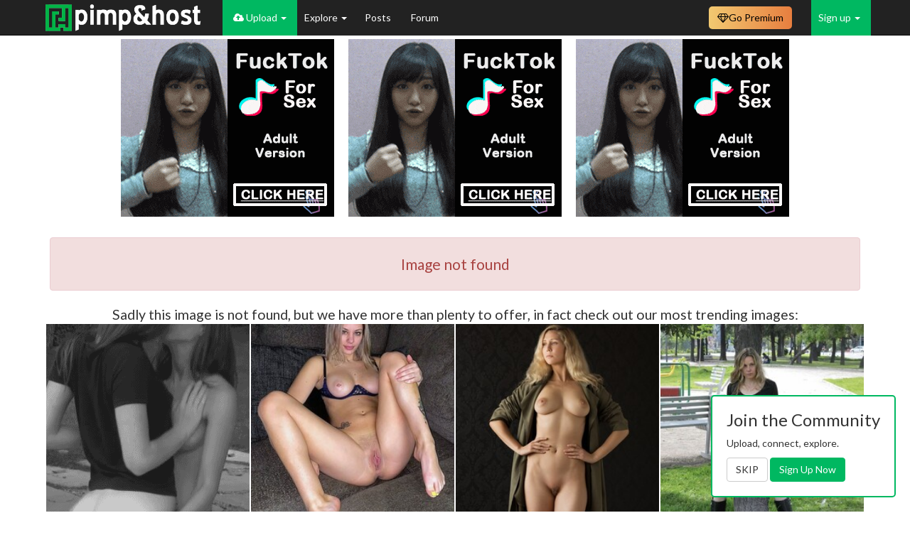

--- FILE ---
content_type: text/html; charset=UTF-8
request_url: https://pimpandhost.com/image/122188127
body_size: 10613
content:
<!DOCTYPE html>
<html lang="en">
<head>
	<meta charset="UTF-8">
	<meta name="rating" content="RTA-5042-1996-1400-1577-RTA" />
	<title>Image not found</title>
  <script type="application/ld+json">[{"@context":"https://schema.org","@type":"ImageObject","contentUrl":"//ist8-5.filesor.com/pimpandhost.com/2/9/7/9/297930/m/c/e/9/mce9Z/1407454508.gif","creditText":"Onemore500","datePublished":"2026-01-29 16:43:22","author":{"@type":"Person","name":"Onemore500","url":"https://pimpandhost.com/album/user/297930"},"isAccessibleForFree":"True","hasPart":{"@type":"WebPageElement","isAccessibleForFree":"True","cssSelector":".collapsing-content"}},{"@context":"https://schema.org","@type":"ImageObject","contentUrl":"//ist8-5.filesor.com/pimpandhost.com/3/6/4/4/364442/m/c/f/q/mcfqC/bdsmlr-1048651-pNqPkjeu4o_m.jpg","creditText":"TheyrSluts","datePublished":"2026-01-29 17:35:05","author":{"@type":"Person","name":"TheyrSluts","url":"https://pimpandhost.com/album/user/364442"},"isAccessibleForFree":"True","hasPart":{"@type":"WebPageElement","isAccessibleForFree":"True","cssSelector":".collapsing-content"}},{"@context":"https://schema.org","@type":"ImageObject","contentUrl":"//ist8-5.filesor.com/pimpandhost.com/2/6/5/1/265194/m/c/h/t/mchtX/open1_m.jpg","creditText":"Woodmaker","datePublished":"2026-01-29 19:27:09","author":{"@type":"Person","name":"Woodmaker","url":"https://pimpandhost.com/album/user/265194"},"isAccessibleForFree":"True","hasPart":{"@type":"WebPageElement","isAccessibleForFree":"True","cssSelector":".collapsing-content"}},{"@context":"https://schema.org","@type":"ImageObject","contentUrl":"//ist8-5.filesor.com/pimpandhost.com/2/7/8/5/278525/m/c/l/u/mcluH/Miri-Tunesien3_m.jpg","creditText":"lobbee","datePublished":"2026-01-29 23:08:51","author":{"@type":"Person","name":"lobbee","url":"https://pimpandhost.com/album/user/278525"},"isAccessibleForFree":"True","hasPart":{"@type":"WebPageElement","isAccessibleForFree":"True","cssSelector":".collapsing-content"}},{"@context":"https://schema.org","@type":"ImageObject","contentUrl":"//ist8-5.filesor.com/pimpandhost.com/2/3/3/5/233521/m/c/f/7/mcf7X/zFsU2bfXBuxyfKg_m.jpg","creditText":"haylin.sierrah","datePublished":"2026-01-29 17:23:15","author":{"@type":"Person","name":"haylin.sierrah","url":"https://pimpandhost.com/album/user/233521"},"isAccessibleForFree":"True","hasPart":{"@type":"WebPageElement","isAccessibleForFree":"True","cssSelector":".collapsing-content"}},{"@context":"https://schema.org","@type":"ImageObject","contentUrl":"//ist8-5.filesor.com/pimpandhost.com/4/6/6/2/46621/m/c/j/F/mcjFs/IMG_1273_m.jpg","creditText":"abejarano12","datePublished":"2026-01-29 21:41:35","author":{"@type":"Person","name":"abejarano12","url":"https://pimpandhost.com/album/user/46621"},"isAccessibleForFree":"True","hasPart":{"@type":"WebPageElement","isAccessibleForFree":"True","cssSelector":".collapsing-content"}},{"@context":"https://schema.org","@type":"ImageObject","contentUrl":"//ist8-5.filesor.com/pimpandhost.com/3/1/9/2/31928/m/c/v/y/mcvy1/159rgbydvueg1.gif","creditText":"defbug","datePublished":"2026-01-30 09:06:56","author":{"@type":"Person","name":"defbug","url":"https://pimpandhost.com/album/user/31928"},"isAccessibleForFree":"True","hasPart":{"@type":"WebPageElement","isAccessibleForFree":"True","cssSelector":".collapsing-content"}},{"@context":"https://schema.org","@type":"ImageObject","contentUrl":"//ist8-5.filesor.com/pimpandhost.com/3/0/8/8/308897/m/c/i/Y/mciYL/1000087190_m.jpg","creditText":"Chuckf","datePublished":"2026-01-29 20:35:51","author":{"@type":"Person","name":"Chuckf","url":"https://pimpandhost.com/album/user/308897"},"isAccessibleForFree":"True","hasPart":{"@type":"WebPageElement","isAccessibleForFree":"True","cssSelector":".collapsing-content"}}]</script>
	<meta name="csrf-param" content="_csrf">
<meta name="csrf-token" content="Q4cj7mzx7542DK2EHD2G-RnsKrch0GPMtn23ujxi2Mkg7G6aI4Sc1Q9B98lvdeyefd57_EaRFvuGSub7Wlu-nA==">
	<script>
		window.appVersion = {"gitHash":"f4722404","buildDate":"2025-11-15 11:53:44"};
	</script>
	<meta name="robots" content="noindex">
<link href="https://pimpandhost.com/image/122188127" rel="canonical">
<link href="/assets/css/all-387bb2c0e6e4456f31da63f2fa4cdcaa.css?v=1763207623" rel="stylesheet">
<style>
        .hrdivider {
          position: relative;
          margin-bottom: 20px;
          width: 100%;
          text-align: center;
        }
    
        .hrdivider span {
          position: absolute;
          top: -11px;
          background: #fff;
          padding: 0 20px;
          margin-left: -26px;
          color: #777777;
        }
    </style>
<script>var structuredData = [{"@context":"https:\/\/schema.org","@type":"ImageObject","contentUrl":"\/\/ist8-5.filesor.com\/pimpandhost.com\/2\/9\/7\/9\/297930\/m\/c\/e\/9\/mce9Z\/1407454508.gif","creditText":"Onemore500","datePublished":"2026-01-29 16:43:22","author":{"@type":"Person","name":"Onemore500","url":"https:\/\/pimpandhost.com\/album\/user\/297930"},"isAccessibleForFree":"True","hasPart":{"@type":"WebPageElement","isAccessibleForFree":"True","cssSelector":".collapsing-content"}},{"@context":"https:\/\/schema.org","@type":"ImageObject","contentUrl":"\/\/ist8-5.filesor.com\/pimpandhost.com\/3\/6\/4\/4\/364442\/m\/c\/f\/q\/mcfqC\/bdsmlr-1048651-pNqPkjeu4o_m.jpg","creditText":"TheyrSluts","datePublished":"2026-01-29 17:35:05","author":{"@type":"Person","name":"TheyrSluts","url":"https:\/\/pimpandhost.com\/album\/user\/364442"},"isAccessibleForFree":"True","hasPart":{"@type":"WebPageElement","isAccessibleForFree":"True","cssSelector":".collapsing-content"}},{"@context":"https:\/\/schema.org","@type":"ImageObject","contentUrl":"\/\/ist8-5.filesor.com\/pimpandhost.com\/2\/6\/5\/1\/265194\/m\/c\/h\/t\/mchtX\/open1_m.jpg","creditText":"Woodmaker","datePublished":"2026-01-29 19:27:09","author":{"@type":"Person","name":"Woodmaker","url":"https:\/\/pimpandhost.com\/album\/user\/265194"},"isAccessibleForFree":"True","hasPart":{"@type":"WebPageElement","isAccessibleForFree":"True","cssSelector":".collapsing-content"}},{"@context":"https:\/\/schema.org","@type":"ImageObject","contentUrl":"\/\/ist8-5.filesor.com\/pimpandhost.com\/2\/7\/8\/5\/278525\/m\/c\/l\/u\/mcluH\/Miri-Tunesien3_m.jpg","creditText":"lobbee","datePublished":"2026-01-29 23:08:51","author":{"@type":"Person","name":"lobbee","url":"https:\/\/pimpandhost.com\/album\/user\/278525"},"isAccessibleForFree":"True","hasPart":{"@type":"WebPageElement","isAccessibleForFree":"True","cssSelector":".collapsing-content"}},{"@context":"https:\/\/schema.org","@type":"ImageObject","contentUrl":"\/\/ist8-5.filesor.com\/pimpandhost.com\/2\/3\/3\/5\/233521\/m\/c\/f\/7\/mcf7X\/zFsU2bfXBuxyfKg_m.jpg","creditText":"haylin.sierrah","datePublished":"2026-01-29 17:23:15","author":{"@type":"Person","name":"haylin.sierrah","url":"https:\/\/pimpandhost.com\/album\/user\/233521"},"isAccessibleForFree":"True","hasPart":{"@type":"WebPageElement","isAccessibleForFree":"True","cssSelector":".collapsing-content"}},{"@context":"https:\/\/schema.org","@type":"ImageObject","contentUrl":"\/\/ist8-5.filesor.com\/pimpandhost.com\/4\/6\/6\/2\/46621\/m\/c\/j\/F\/mcjFs\/IMG_1273_m.jpg","creditText":"abejarano12","datePublished":"2026-01-29 21:41:35","author":{"@type":"Person","name":"abejarano12","url":"https:\/\/pimpandhost.com\/album\/user\/46621"},"isAccessibleForFree":"True","hasPart":{"@type":"WebPageElement","isAccessibleForFree":"True","cssSelector":".collapsing-content"}},{"@context":"https:\/\/schema.org","@type":"ImageObject","contentUrl":"\/\/ist8-5.filesor.com\/pimpandhost.com\/3\/1\/9\/2\/31928\/m\/c\/v\/y\/mcvy1\/159rgbydvueg1.gif","creditText":"defbug","datePublished":"2026-01-30 09:06:56","author":{"@type":"Person","name":"defbug","url":"https:\/\/pimpandhost.com\/album\/user\/31928"},"isAccessibleForFree":"True","hasPart":{"@type":"WebPageElement","isAccessibleForFree":"True","cssSelector":".collapsing-content"}},{"@context":"https:\/\/schema.org","@type":"ImageObject","contentUrl":"\/\/ist8-5.filesor.com\/pimpandhost.com\/3\/0\/8\/8\/308897\/m\/c\/i\/Y\/mciYL\/1000087190_m.jpg","creditText":"Chuckf","datePublished":"2026-01-29 20:35:51","author":{"@type":"Person","name":"Chuckf","url":"https:\/\/pimpandhost.com\/album\/user\/308897"},"isAccessibleForFree":"True","hasPart":{"@type":"WebPageElement","isAccessibleForFree":"True","cssSelector":".collapsing-content"}}];</script>    		<meta name="viewport" content="width=device-width, initial-scale=1">
  <!-- Google Tag Manager -->
  <script>(function(w,d,s,l,i){w[l]=w[l]||[];w[l].push({'gtm.start':
  new Date().getTime(),event:'gtm.js'});var f=d.getElementsByTagName(s)[0],
  j=d.createElement(s),dl=l!='dataLayer'?'&l='+l:'';j.async=true;j.src=
  'https://www.googletagmanager.com/gtm.js?id='+i+dl;f.parentNode.insertBefore(j,f);
  })(window,document,'script','dataLayer','GTM-WTSJHN3K');</script>
  <!-- End Google Tag Manager -->
</head>
<body class="page-quick-sidebar-over-content page-boxed page-header-fixed">

<!-- Google Tag Manager (noscript) -->
<noscript><iframe src="https://www.googletagmanager.com/ns.html?id=GTM-WTSJHN3K"
height="0" width="0" style="display:none;visibility:hidden"></iframe></noscript>
<!-- End Google Tag Manager (noscript) -->





<script>
    function sayFunctionDisabled(e) {
                    return true;
            }
</script>


<nav id="main-navbar" class="navbar navbar-inverse navbar-fixed-top navbar" role="navigation"><div class="container"><div class="navbar-header"><button type="button" class="navbar-toggle" data-toggle="collapse" data-target="#main-navbar-collapse"><span class="sr-only">Toggle navigation</span>
<span class="icon-bar"></span>
<span class="icon-bar"></span>
<span class="icon-bar"></span></button><a class="navbar-brand" href="/"></a></div><div id="main-navbar-collapse" class="collapse navbar-collapse">
<ul id="header-menu" class="navbar-nav nav"><li class="logo-menu main"><a href="#"></a></li>
<li class="uploader-menu main dropdown" style="white-space: nowrap;"><a class="dropdown-toggle" href="#" data-toggle="dropdown"><i class="fa fa-cloud-upload"></i> Upload <span class="caret"></span></a><ul id="w10" class="dropdown-menu"><li class=""><a href="/login" tabindex="-1">Upload Images</a></li>
<li><a href="/post/update" tabindex="-1">Submit Post</a></li></ul></li>
<li class="main dropdown"><a class="dropdown-toggle" href="#" data-toggle="dropdown">Explore <span class="caret"></span></a><ul id="w11" class="dropdown-menu"><li><a href="/site/feed" tabindex="-1">Latest Activity</a></li>
<li><a href="/site/trending" tabindex="-1">Trending Images</a></li>
<li><a href="/site/trending-albums" tabindex="-1">Trending Albums</a></li>
<li><a href="/site/trending-gifs" tabindex="-1">Trending GIFs</a></li>
<li><a href="/s/gif" tabindex="-1">GIFs</a></li>
<li><a href="/site/category" tabindex="-1">Categories</a></li>
<li><a href="/user/explore" tabindex="-1">Users</a></li>
<li><a href="/site/pornstar" tabindex="-1">Pornstars</a></li></ul></li>
<li class="main"><a href="/posts">Posts </a></li>
<li class="main"><a href="https://forum.pimpandhost.com/">Forum</a></li></ul>
<ul id="w12" class="navbar-nav navbar-right guest-nav sign-menu nav"><li class="dropdown"><a class="dropdown-toggle" href="#" data-toggle="dropdown">Sign up <span class="caret"></span></a><ul id="w13" class="dropdown-menu"><li><a href="/login" tabindex="-1"><i class="fa fa-user-plus"></i> Sign in</a></li>
<li><a href="/signup" tabindex="-1"><i class="fa fa-sign-in"></i> Sign up</a></li></ul></li></ul><ul id="hided-menu" class="nav navbar-nav nav"><li class="button-icon dropdown"><a class="dropdown-toggle" href="#" data-toggle="dropdown"> <i class="fa fa-navicon"></i> <span class="caret"></span></a><ul id="w14" class="dropdown-menu"><li class="uploader-menu main dropdown-submenu" style="white-space: nowrap;"><a href="#" tabindex="-1"><i class="fa fa-cloud-upload"></i> Upload</a><ul><li class=""><a href="/login" tabindex="-1">Upload Images</a></li>
<li><a href="/post/update" tabindex="-1">Submit Post</a></li></ul></li>
<li class="main dropdown-submenu"><a href="#" tabindex="-1">Explore</a><ul><li><a href="/site/feed" tabindex="-1">Latest Activity</a></li>
<li><a href="/site/trending" tabindex="-1">Trending Images</a></li>
<li><a href="/site/trending-albums" tabindex="-1">Trending Albums</a></li>
<li><a href="/site/trending-gifs" tabindex="-1">Trending GIFs</a></li>
<li><a href="/s/gif" tabindex="-1">GIFs</a></li>
<li><a href="/site/category" tabindex="-1">Categories</a></li>
<li><a href="/user/explore" tabindex="-1">Users</a></li>
<li><a href="/site/pornstar" tabindex="-1">Pornstars</a></li></ul></li>
<li class="main"><a href="/posts" tabindex="-1">Posts </a></li>
<li class="main"><a href="https://forum.pimpandhost.com/" tabindex="-1">Forum</a></li></ul></li></ul><div class="plan-dropdown-wrapper navbar-right">
    <a class="plan-button" href="/plan"><i class="fa fa-diamond"></i> <span class="text">Go Premium</span></a>
    </div>

<style>
    /* ------------------------------------------------------------------
     * Button & dropdown styling
     * ---------------------------------------------------------------- */
    .plan-dropdown-wrapper {
        position: relative;
        display: inline-block;
    }

    .plan-button {
        display: inline-flex;
        align-items: center;
        gap: 5px;
        padding: 6px 12px;
        border-radius: 0.5rem;
        font-size: 14px;
        text-decoration: none;
        cursor: pointer;
        color: #000;
        background: linear-gradient(to right, #F2C971, #E77E3F);
        border: none;
        margin-right: 12px;
        margin-top: 9px;
    }

    .plan-button:hover {
        filter: brightness(95%);
        text-decoration: none;
        color: #000;
    }

    .status-dot {
        display: inline-block;
        width: 8px;
        height: 8px;
        border-radius: 50%;
    }

    .status-active   { background: #4caf50; }
    .status-expiring { background: #ffeb3b; }
    .status-expired  { background: #f44336; }

    .plan-dropdown {
        display: none;
        position: absolute;
        top: 100%;
        right: 0;
        background: #fff;
        border: 1px solid #ccc;
        box-shadow: 0 4px 10px rgba(0, 0, 0, 0.1);
        padding: 12px;
        border-radius: 8px;
        width: 250px;
        z-index: 999;
        margin-top: 0;
    }

    .plan-dropdown h4       { margin-top: 0; }
    .plan-dropdown .row     { width: 100%; margin: 6px 0; }
    .plan-dropdown .row span{ vertical-align: middle; }

    .plan-dropdown-wrapper:hover .plan-dropdown { display: block; }

    .plan-dropdown .plan-action-btn {
        display: block;
        width: 100%;
        margin-top: 12px;
        cursor: pointer;
        background: #007bff;
        color: #fff;
    }
    .plan-dropdown .plan-action-btn.renew {
        background: #4caf50;
    }

    /* Progress bar */
    .plan-progress {
        position: relative;
        height: 14px;
        background: #e9ecef;
        border-radius: 3px;
        overflow: hidden;
        margin: 0;
    }
    .plan-progress-bar {
        height: 100%;
        transition: width 0.4s ease;
        background: linear-gradient(to right, #43cea2, #185a9d);
    }
</style><style>
    /*@todo temporary here*/
    .navbar-inverse .navbar-nav>li>a {
        color: white;
    }

    .dropdown-menu.columns-2 {
        min-width: 400px;
    }

    .dropdown-menu.columns-3 {
        min-width: 600px;
    }

    .dropdown-menu .bg-green {
        background-color: #00B861;
    }

    .dropdown-menu .bg-green:hover {
        background-color: #299048;
    }

    .dropdown-menu .bg-blue {
        background-color: #337ab7;
    }

    .dropdown-menu .bg-blue:hover {
        background-color: #204d74;
    }

    .dropdown-menu li.bg-blue>a:hover,
    .dropdown-menu li.bg-green>a:hover {
        background-color: inherit !important;
    }

    .dropdown-menu .green-color {
        color: #00B861;
    }

    .dropdown-menu>li>a>i.fa {
        width: 2rem;
    }

    #main-navbar-collapse .dropdown-menu>li>a.white-color {
        color: white;
    }


    /* menu + mobile menu */
    /* dynamic menu */
    @media (max-width: 1000px) {
        #hided-menu .button-icon .dropdown-menu :nth-of-type(6) {
            display: block;
        }

        li.main>a {
            display: flex !important;
            align-items: center;
        }

        #header-menu li.main:nth-last-child(1) {
            display: none;
        }

    }

    @media (max-width: 1000px) {
        #hided-menu .button-icon .dropdown-menu :nth-of-type(5) {
            display: block;
        }

        li.main>a {
            display: flex !important;
            align-items: center;
        }

        #header-menu li.main:nth-last-child(2) {
            display: none;
        }

    }

    @media (max-width: 720px) {
        #hided-menu .button-icon .dropdown-menu :nth-of-type(4) {
            display: block;
        }

        li.main>a {
            display: flex !important;
            align-items: center;
        }

        #header-menu li.main:nth-last-child(3) {
            display: none;
        }

    }

    @media (max-width: 650px) {
        #hided-menu .button-icon .dropdown-menu :nth-of-type(3) {
            display: block;
        }

        li.main>a {
            display: flex !important;
            align-items: center;
        }

        #header-menu li.main:nth-last-child(4) {
            display: none;
        }

    }

    @media (max-width: 600px) {
        #hided-menu .button-icon .dropdown-menu :nth-of-type(2) {
            display: block;
        }

        li.main>a {
            display: flex !important;
            align-items: center;
        }

        #header-menu li.main:nth-last-child(5) {
            display: none;
        }

    }

    @media (max-width: 500px) {
        #hided-menu .button-icon .dropdown-menu :nth-of-type(1) {
            display: block;
        }

        li.main>a {
            display: flex !important;
            align-items: center;
        }

        #header-menu li.main:nth-last-child(6) {
            display: none;
        }

    }

    @media (min-width: 1000px) {
        #hided-menu {
            display: none;
        }
    }


    .search-menu .dropdown-menu {
        right: -120px;
        left: -200px;
    }

    @media (max-width: 768px) {
        .search-menu .open .dropdown-menu {
            display: flex;
            justify-content: center;
            align-items: center;
            right: -150px;
            left: -140px;
        }
    }

    @media (max-width: 768px) {
        .plan-menu .text {
            display: none !important;
        }
    }


    /*
@media (min-width: 992px) {
    #hided-menu{
        display:none;
    }
    #main-navbar-collapse > .search-form{
        display: block;
    }
}
 */

    #hided-menu .button-icon .dropdown-menu li {
        display: none;
    }

    /*
@media (max-width: 720px) {
    #hided-menu .button-icon .dropdown-menu{
        left:-130px;
    }
}

@media (max-width: 510px){
    #hided-menu .search-form .input-group > .form-control{
        max-width: 140px;
    }
}

@media (max-width: 440px){
    #hided-menu .dropdown .dropdown-menu {
        width: 300px;
        left: -45px;
    }

    #hided-menu .search-form .input-group > .form-control{
        max-width: 110px;
    }
}
*/

    #header-menu .uploader-menu,
    .sign-menu {
        background: #00B861;
    }

    #header-menu .uploader-menu.open>a,
    .sign-menu .open>a {
        background: #00B861 !important;
    }

    .logo-menu>a {
        padding-left: 0 !important;
    }

    .dropdown-menu {
        min-width: 50px;
    }

    .verified-badge {
        padding: 3px;
        font-size: 10px;
        margin-left: -2px;
    }

    /*fix style of <sup> badges-counters*/
    #main-navbar-collapse sup {
        top: -1em;
        left: -0.7em;
    }

    .notification-group>li>a {
        max-height: 50px;
        padding-top: 12px;
        padding-left: 0 !important;
    }

    .notification-group>li>a:has(sup) {
        padding-right: 0 !important;
    }

    /*ads*/

    #header-menu .a-menu {
        border: 2px solid #00B861;
        height: 50px;
        background-image: url("/static/i/live.svg");
        background-repeat: no-repeat;
        background-position-x: 10px;
        background-position-y: 17px;
        background-size: 16px;
        padding-left: 25px;
    }

    .open .a-menu {
        background-image: url("/static/i/live-dark.svg");
        background-repeat: no-repeat;
        background-position-x: 20px;
        background-position-y: 5px;
        background-size: 16px;
        padding-left: 42px;
    }

    .open .a-menu a {
        padding: 3px 20px 3px 0 !important;
    }

    /*ads*/

    #header-menu .a-menu-2 {
        border: 2px solid #00B861;
        height: 50px;
        background-image: url("/static/i/sph_light.svg");
        background-repeat: no-repeat;
        background-position-x: 13px;
        background-position-y: 14px;
        background-size: 16px;
        padding-left: 25px;
        background-size: 13px;
    }

    .open .a-menu-2 {
        background-image: url("/static/i/sph_dark.svg");
        background-repeat: no-repeat;
        background-position-x: 24px;
        background-position-y: 5px;
        background-size: 16px;
        padding-left: 42px;
        background-size: 11px;
    }

    .open .a-menu-2 a {
        padding: 3px 20px 3px 0 !important;
    }
</style>

</div></div></nav>
<var id="pah_user_id" value="1"></var>

<script>let pah={runtime:{user_mode:"0",user_id:"1"}}</script>


<div class="container">

	
	

	
	<div id='main-container' class="row">
				<!-- Entries Column -->
<div class="col-xs-12">
    
    
<div class="row text-center flex-block-1 ablock_no">
    <div class="frame-container">
        <iframe src="/static/html/3t_cb_ads.php" scrolling="no" frameborder="0" marginheight="0"
            marginwidth="0"></iframe>
    </div>
</div>
<div class="row text-center flex-block-1 ablock_yes" style="display:none">
    <div class="frame-container">
        <iframe src="/mikakoke/3t_cbnb.php" scrolling="no" frameborder="0" marginheight="0" marginwidth="0"></iframe>
    </div>
</div>
    <div id="image-page" class="post item-post image image-page-error"
     data-widget="page"
    >
    <div class="row collapsing-content">
        <div class="col-xs-12 col-sm-12">
            <div class="collapse in"
                 aria-expanded="true">
                <div id="overflow-wrapper">
                    <br>
                    <div class="alert alert-danger" role="alert">
                        <!-- error/ -->
                                                    <h5 style="font-size: 1.5em;">Image not found</h5>
                                                                                                <!-- /error -->
                    </div>

                                            <div class="" style="font-size: 1.4em;">
        Sadly this image is not found, but we have more than plenty to offer, in fact check out our most trending images:    </div>

    
<div
     data-widget="page"
     data-page-key=""
>
    <div id="pjax-listview" data-pjax-container="" data-pjax-push-state data-pjax-timeout="1000"><div id="w0" class="image-list-container" data-removeUrl="/image/delete"><div id='album-images' class='user-album-images' no-pop=''><div class="image-block" data-key="327993763">    <style> .image_327993763 { background-image: url("//ist8-5.filesor.com/pimpandhost.com/2/9/7/9/297930/m/c/e/9/mce9Z/1407454508.gif");}</style>
<div class="ar">
    <div class="grid-content">
        <a class="image-wrapper center-cropped im-wr image_327993763" href="https://pimpandhost.com/image/327993763" data-src="//ist8-5.filesor.com/pimpandhost.com/2/9/7/9/297930/m/c/e/9/mce9Z/1407454508.gif" data-filename="1407454508.gif" data-size="1009676" data-long-press-delay="500" target="_blank" style="aspect-ratio: 293/576"></a>    </div>
</div>



<div class="hover-donor" style="display: none">
    <div class="hover-bar-content">
        <i title='Share image ' class='fa fa-share-alt'></i><a class="stats-popover thumb-popover" title="" role="button" data-trigger="click" data-placement="top" no-pop="" data-html="1" onclick="event.stopPropagation(); $('.thumb-popover').popover('hide'); return false;" data-content="&lt;span class=&quot;post-date&quot;&gt;1407454508.gif&lt;/span&gt;&lt;div class=&quot;clearfix&quot;&gt;&lt;/div&gt;&lt;a href=&quot;https://pimpandhost.com/album/user/297930&quot; target=&quot;_blank&quot;&gt;&lt;i class=&quot;fa fa-user-circle-o&quot;&gt;&lt;/i&gt;&amp;nbsp;Onemore500&lt;/a&gt;&lt;span class='post-date'&gt;&lt;i class=&quot;fa fa-bar-chart&quot;&gt;&lt;/i&gt;&amp;nbsp;110&amp;nbsp;(today&amp;nbsp;110)&lt;/span&gt;&lt;div class='clearfix'&gt;&lt;/div&gt;&lt;i class=&quot;fa fa-file-archive-o&quot;&gt;&lt;/i&gt;&amp;nbsp;1010&amp;nbsp;kB&lt;div class=&quot;clearfix&quot;&gt;&lt;/div&gt;" data-original-title=""><i class="fa fa-info-circle nohover"></i></a>        <!--<div class="widget-rating widget-rating-scores">
			<div data-rating="page"
				 data-rating-type="scores"
				 data-rating-key="image_327993763"
				 data-rating-value="5"
				 data-content-author="297930"
            >
			</div>
		</div>-->
    </div>

    <div class="hover-info-content">
        <div class="hover-rating">
            <div class="widget-rating widget-rating-scores">
                <div data-rating="page" data-rating-type="rate" data-rating-key="image_327993763" data-rating-value="5" data-content-author="297930" data-voters="Olddude24<br>jaymasters<br>Aesthete<br>Ludovicange<br>naz" data-voters-url="/common/voters?contentType=3&contentId=327993763">
                </div>
            </div>
        </div>
        <div class="content-header desktop-only" title="1407454508.gif">1407454508.gif</div>
        <div class="content-info desktop-only">
            <i class="fa fa-user-circle-o no-hover" data-profile-id="297930"></i>
            <a href="https://pimpandhost.com/album/user/297930" data-profile-id="297930" target="_blank">
                Onemore500            </a><br />
            <i class="fa fa-bar-chart no-hover"></i>&nbsp;<a id="w1" class="stats-popover underlined-link" title="Views statistic" data-placement="top" role="button" data-trigger="hover" data-html="1" data-content="&lt;div class=&quot;row text-center&quot;&gt;
                &lt;div class=&quot;col-xs-6&quot;&gt;&lt;strong&gt;Today&lt;/strong&gt;&lt;br&gt;110&lt;/div&gt;&lt;div class=&quot;col-xs-6&quot;&gt;&lt;strong&gt;Total&lt;/strong&gt;&lt;br&gt;110&lt;/div&gt;    &lt;/div&gt;
">110</a>            <span title="Image Size"><i class="fa fa-file-archive-o no-hover"></i>&nbsp;1010&nbsp;kB</span>
        </div>
    </div>

</div></div>
<div class="image-block" data-key="327998638">    <style> .image_327998638 { background-image: url("//ist8-5.filesor.com/pimpandhost.com/3/6/4/4/364442/m/c/f/q/mcfqC/bdsmlr-1048651-pNqPkjeu4o_s.jpg");}</style>
<div class="ar">
    <div class="grid-content">
        <a class="image-wrapper center-cropped im-wr image_327998638" href="https://pimpandhost.com/image/327998638" data-src="//ist8-5.filesor.com/pimpandhost.com/3/6/4/4/364442/m/c/f/q/mcfqC/bdsmlr-1048651-pNqPkjeu4o.jpg" data-filename="bdsmlr-1048651-pNqPkjeu4o.jpg" data-size="148044" data-long-press-delay="500" target="_blank" style="aspect-ratio: 573/800"></a>    </div>
</div>



<div class="hover-donor" style="display: none">
    <div class="hover-bar-content">
        <i title='Share image ' class='fa fa-share-alt'></i><a class="stats-popover thumb-popover" title="" role="button" data-trigger="click" data-placement="top" no-pop="" data-html="1" onclick="event.stopPropagation(); $('.thumb-popover').popover('hide'); return false;" data-content="&lt;span class=&quot;post-date&quot;&gt;bdsmlr-1048651-pNqPkjeu4o.jpg&lt;/span&gt;&lt;div class=&quot;clearfix&quot;&gt;&lt;/div&gt;&lt;a href=&quot;https://pimpandhost.com/album/user/364442&quot; target=&quot;_blank&quot;&gt;&lt;i class=&quot;fa fa-user-circle-o&quot;&gt;&lt;/i&gt;&amp;nbsp;TheyrSluts&lt;/a&gt;&lt;span class='post-date'&gt;&lt;i class=&quot;fa fa-bar-chart&quot;&gt;&lt;/i&gt;&amp;nbsp;139&amp;nbsp;(today&amp;nbsp;139)&lt;/span&gt;&lt;div class='clearfix'&gt;&lt;/div&gt;&lt;i class=&quot;fa fa-file-archive-o&quot;&gt;&lt;/i&gt;&amp;nbsp;148&amp;nbsp;kB&lt;div class=&quot;clearfix&quot;&gt;&lt;/div&gt;" data-original-title=""><i class="fa fa-info-circle nohover"></i></a>        <!--<div class="widget-rating widget-rating-scores">
			<div data-rating="page"
				 data-rating-type="scores"
				 data-rating-key="image_327998638"
				 data-rating-value="4"
				 data-content-author="364442"
            >
			</div>
		</div>-->
    </div>

    <div class="hover-info-content">
        <div class="hover-rating">
            <div class="widget-rating widget-rating-scores">
                <div data-rating="page" data-rating-type="rate" data-rating-key="image_327998638" data-rating-value="4" data-content-author="364442" data-voters="LuisoPonce<br>Aesthete<br>HornyAsUsual<br>rasikhanyazar" data-voters-url="/common/voters?contentType=3&contentId=327998638">
                </div>
            </div>
        </div>
        <div class="content-header desktop-only" title="bdsmlr-1048651-pNqPkjeu4o.jpg">bdsmlr-1048651-pNqPkjeu4o.jpg</div>
        <div class="content-info desktop-only">
            <i class="fa fa-user-circle-o no-hover" data-profile-id="364442"></i>
            <a href="https://pimpandhost.com/album/user/364442" data-profile-id="364442" target="_blank">
                TheyrSluts            </a><br />
            <i class="fa fa-bar-chart no-hover"></i>&nbsp;<a id="w2" class="stats-popover underlined-link" title="Views statistic" data-placement="top" role="button" data-trigger="hover" data-html="1" data-content="&lt;div class=&quot;row text-center&quot;&gt;
                &lt;div class=&quot;col-xs-6&quot;&gt;&lt;strong&gt;Today&lt;/strong&gt;&lt;br&gt;139&lt;/div&gt;&lt;div class=&quot;col-xs-6&quot;&gt;&lt;strong&gt;Total&lt;/strong&gt;&lt;br&gt;139&lt;/div&gt;    &lt;/div&gt;
">139</a>            <span title="Image Size"><i class="fa fa-file-archive-o no-hover"></i>&nbsp;148&nbsp;kB</span>
        </div>
    </div>

</div></div>
<div class="image-block" data-key="328006533">    <style> .image_328006533 { background-image: url("//ist8-5.filesor.com/pimpandhost.com/2/6/5/1/265194/m/c/h/t/mchtX/open1_s.jpg");}</style>
<div class="ar">
    <div class="grid-content">
        <a class="image-wrapper center-cropped im-wr image_328006533" href="https://pimpandhost.com/image/328006533" data-src="//ist8-5.filesor.com/pimpandhost.com/2/6/5/1/265194/m/c/h/t/mchtX/open1.jpeg" data-filename="open1.jpeg" data-size="465321" data-long-press-delay="500" target="_blank" style="aspect-ratio: 1324/1453"></a>    </div>
</div>



<div class="hover-donor" style="display: none">
    <div class="hover-bar-content">
        <i title='Share image ' class='fa fa-share-alt'></i><a class="stats-popover thumb-popover" title="" role="button" data-trigger="click" data-placement="top" no-pop="" data-html="1" onclick="event.stopPropagation(); $('.thumb-popover').popover('hide'); return false;" data-content="&lt;span class=&quot;post-date&quot;&gt;open1.jpeg&lt;/span&gt;&lt;div class=&quot;clearfix&quot;&gt;&lt;/div&gt;&lt;a href=&quot;https://pimpandhost.com/album/user/265194&quot; target=&quot;_blank&quot;&gt;&lt;i class=&quot;fa fa-user-circle-o&quot;&gt;&lt;/i&gt;&amp;nbsp;Woodmaker&lt;/a&gt;&lt;span class='post-date'&gt;&lt;i class=&quot;fa fa-bar-chart&quot;&gt;&lt;/i&gt;&amp;nbsp;28&amp;nbsp;(today&amp;nbsp;28)&lt;/span&gt;&lt;div class='clearfix'&gt;&lt;/div&gt;&lt;i class=&quot;fa fa-file-archive-o&quot;&gt;&lt;/i&gt;&amp;nbsp;465&amp;nbsp;kB&lt;div class=&quot;clearfix&quot;&gt;&lt;/div&gt;" data-original-title=""><i class="fa fa-info-circle nohover"></i></a>        <!--<div class="widget-rating widget-rating-scores">
			<div data-rating="page"
				 data-rating-type="scores"
				 data-rating-key="image_328006533"
				 data-rating-value="4"
				 data-content-author="265194"
            >
			</div>
		</div>-->
    </div>

    <div class="hover-info-content">
        <div class="hover-rating">
            <div class="widget-rating widget-rating-scores">
                <div data-rating="page" data-rating-type="rate" data-rating-key="image_328006533" data-rating-value="4" data-content-author="265194" data-voters="Ichnichtdu<br>Bubba778<br>Yimmy<br>Aesthete" data-voters-url="/common/voters?contentType=3&contentId=328006533">
                </div>
            </div>
        </div>
        <div class="content-header desktop-only" title="open1.jpeg">open1.jpeg</div>
        <div class="content-info desktop-only">
            <i class="fa fa-user-circle-o no-hover" data-profile-id="265194"></i>
            <a href="https://pimpandhost.com/album/user/265194" data-profile-id="265194" target="_blank">
                Woodmaker            </a><br />
            <i class="fa fa-bar-chart no-hover"></i>&nbsp;<a id="w3" class="stats-popover underlined-link" title="Views statistic" data-placement="top" role="button" data-trigger="hover" data-html="1" data-content="&lt;div class=&quot;row text-center&quot;&gt;
                &lt;div class=&quot;col-xs-6&quot;&gt;&lt;strong&gt;Today&lt;/strong&gt;&lt;br&gt;28&lt;/div&gt;&lt;div class=&quot;col-xs-6&quot;&gt;&lt;strong&gt;Total&lt;/strong&gt;&lt;br&gt;28&lt;/div&gt;    &lt;/div&gt;
">28</a>            <span title="Image Size"><i class="fa fa-file-archive-o no-hover"></i>&nbsp;465&nbsp;kB</span>
        </div>
    </div>

</div></div>
<div class="image-block" data-key="328021955">    <style> .image_328021955 { background-image: url("//ist8-5.filesor.com/pimpandhost.com/2/7/8/5/278525/m/c/l/u/mcluH/Miri-Tunesien3_s.jpg");}</style>
<div class="ar">
    <div class="grid-content">
        <a class="image-wrapper center-cropped im-wr image_328021955" href="https://pimpandhost.com/image/328021955" data-src="//ist8-5.filesor.com/pimpandhost.com/2/7/8/5/278525/m/c/l/u/mcluH/Miri-Tunesien3.jpg" data-filename="Miri-Tunesien3.jpg" data-size="841583" data-long-press-delay="500" target="_blank" style="aspect-ratio: 1166/1758"></a>    </div>
</div>



<div class="hover-donor" style="display: none">
    <div class="hover-bar-content">
        <i title='Share image ' class='fa fa-share-alt'></i><a class="stats-popover thumb-popover" title="" role="button" data-trigger="click" data-placement="top" no-pop="" data-html="1" onclick="event.stopPropagation(); $('.thumb-popover').popover('hide'); return false;" data-content="&lt;span class=&quot;post-date&quot;&gt;Miri Tunesien3.jpg&lt;/span&gt;&lt;div class=&quot;clearfix&quot;&gt;&lt;/div&gt;&lt;a href=&quot;https://pimpandhost.com/album/user/278525&quot; target=&quot;_blank&quot;&gt;&lt;i class=&quot;fa fa-user-circle-o&quot;&gt;&lt;/i&gt;&amp;nbsp;lobbee&lt;/a&gt;&lt;span class='post-date'&gt;&lt;i class=&quot;fa fa-bar-chart&quot;&gt;&lt;/i&gt;&amp;nbsp;62&amp;nbsp;(today&amp;nbsp;62)&lt;/span&gt;&lt;div class='clearfix'&gt;&lt;/div&gt;&lt;i class=&quot;fa fa-file-archive-o&quot;&gt;&lt;/i&gt;&amp;nbsp;842&amp;nbsp;kB&lt;div class=&quot;clearfix&quot;&gt;&lt;/div&gt;" data-original-title=""><i class="fa fa-info-circle nohover"></i></a>        <!--<div class="widget-rating widget-rating-scores">
			<div data-rating="page"
				 data-rating-type="scores"
				 data-rating-key="image_328021955"
				 data-rating-value="3"
				 data-content-author="278525"
            >
			</div>
		</div>-->
    </div>

    <div class="hover-info-content">
        <div class="hover-rating">
            <div class="widget-rating widget-rating-scores">
                <div data-rating="page" data-rating-type="rate" data-rating-key="image_328021955" data-rating-value="3" data-content-author="278525" data-voters="Alexdumas<br>Yimmy<br>Aesthete" data-voters-url="/common/voters?contentType=3&contentId=328021955">
                </div>
            </div>
        </div>
        <div class="content-header desktop-only" title="Miri Tunesien3.jpg">Miri Tunesien3.jpg</div>
        <div class="content-info desktop-only">
            <i class="fa fa-user-circle-o no-hover" data-profile-id="278525"></i>
            <a href="https://pimpandhost.com/album/user/278525" data-profile-id="278525" target="_blank">
                lobbee            </a><br />
            <i class="fa fa-bar-chart no-hover"></i>&nbsp;<a id="w4" class="stats-popover underlined-link" title="Views statistic" data-placement="top" role="button" data-trigger="hover" data-html="1" data-content="&lt;div class=&quot;row text-center&quot;&gt;
                &lt;div class=&quot;col-xs-6&quot;&gt;&lt;strong&gt;Today&lt;/strong&gt;&lt;br&gt;62&lt;/div&gt;&lt;div class=&quot;col-xs-6&quot;&gt;&lt;strong&gt;Total&lt;/strong&gt;&lt;br&gt;62&lt;/div&gt;    &lt;/div&gt;
">62</a>            <span title="Image Size"><i class="fa fa-file-archive-o no-hover"></i>&nbsp;842&nbsp;kB</span>
        </div>
    </div>

</div></div>
<div class="image-block" data-key="327997481">    <style> .image_327997481 { background-image: url("//ist8-5.filesor.com/pimpandhost.com/2/3/3/5/233521/m/c/f/7/mcf7X/zFsU2bfXBuxyfKg_s.jpg");}</style>
<div class="ar">
    <div class="grid-content">
        <a class="image-wrapper center-cropped im-wr image_327997481" href="https://pimpandhost.com/image/327997481" data-src="//ist8-5.filesor.com/pimpandhost.com/2/3/3/5/233521/m/c/f/7/mcf7X/zFsU2bfXBuxyfKg.jpg" data-filename="zFsU2bfXBuxyfKg.jpg" data-size="364829" data-long-press-delay="500" target="_blank" style="aspect-ratio: 1279/1920"></a>    </div>
</div>



<div class="hover-donor" style="display: none">
    <div class="hover-bar-content">
        <i title='Share image ' class='fa fa-share-alt'></i><a class="stats-popover thumb-popover" title="" role="button" data-trigger="click" data-placement="top" no-pop="" data-html="1" onclick="event.stopPropagation(); $('.thumb-popover').popover('hide'); return false;" data-content="&lt;span class=&quot;post-date&quot;&gt;zFsU2bfXBuxyfKg.jpg&lt;/span&gt;&lt;div class=&quot;clearfix&quot;&gt;&lt;/div&gt;&lt;a href=&quot;https://pimpandhost.com/album/user/233521&quot; target=&quot;_blank&quot;&gt;&lt;i class=&quot;fa fa-user-circle-o&quot;&gt;&lt;/i&gt;&amp;nbsp;haylin.sierrah&lt;/a&gt;&lt;span class='post-date'&gt;&lt;i class=&quot;fa fa-bar-chart&quot;&gt;&lt;/i&gt;&amp;nbsp;42&amp;nbsp;(today&amp;nbsp;42)&lt;/span&gt;&lt;div class='clearfix'&gt;&lt;/div&gt;&lt;i class=&quot;fa fa-file-archive-o&quot;&gt;&lt;/i&gt;&amp;nbsp;365&amp;nbsp;kB&lt;div class=&quot;clearfix&quot;&gt;&lt;/div&gt;" data-original-title=""><i class="fa fa-info-circle nohover"></i></a>        <!--<div class="widget-rating widget-rating-scores">
			<div data-rating="page"
				 data-rating-type="scores"
				 data-rating-key="image_327997481"
				 data-rating-value="3"
				 data-content-author="233521"
            >
			</div>
		</div>-->
    </div>

    <div class="hover-info-content">
        <div class="hover-rating">
            <div class="widget-rating widget-rating-scores">
                <div data-rating="page" data-rating-type="rate" data-rating-key="image_327997481" data-rating-value="3" data-content-author="233521" data-voters="Ichnichtdu<br>Bubba778<br>Leonna" data-voters-url="/common/voters?contentType=3&contentId=327997481">
                </div>
            </div>
        </div>
        <div class="content-header desktop-only" title="zFsU2bfXBuxyfKg.jpg">zFsU2bfXBuxyfKg.jpg</div>
        <div class="content-info desktop-only">
            <i class="fa fa-user-circle-o no-hover" data-profile-id="233521"></i>
            <a href="https://pimpandhost.com/album/user/233521" data-profile-id="233521" target="_blank">
                haylin.sierrah            </a><br />
            <i class="fa fa-bar-chart no-hover"></i>&nbsp;<a id="w5" class="stats-popover underlined-link" title="Views statistic" data-placement="top" role="button" data-trigger="hover" data-html="1" data-content="&lt;div class=&quot;row text-center&quot;&gt;
                &lt;div class=&quot;col-xs-6&quot;&gt;&lt;strong&gt;Today&lt;/strong&gt;&lt;br&gt;42&lt;/div&gt;&lt;div class=&quot;col-xs-6&quot;&gt;&lt;strong&gt;Total&lt;/strong&gt;&lt;br&gt;42&lt;/div&gt;    &lt;/div&gt;
">42</a>            <span title="Image Size"><i class="fa fa-file-archive-o no-hover"></i>&nbsp;365&nbsp;kB</span>
        </div>
    </div>

</div></div>
<div class="image-block" data-key="328014934">    <style> .image_328014934 { background-image: url("//ist8-5.filesor.com/pimpandhost.com/4/6/6/2/46621/m/c/j/F/mcjFs/IMG_1273_s.jpg");}</style>
<div class="ar">
    <div class="grid-content">
        <a class="image-wrapper center-cropped im-wr image_328014934" href="https://pimpandhost.com/image/328014934" data-src="//ist8-5.filesor.com/pimpandhost.com/4/6/6/2/46621/m/c/j/F/mcjFs/IMG_1273.jpeg" data-filename="IMG_1273.jpeg" data-size="240048" data-long-press-delay="500" target="_blank" style="aspect-ratio: 986/2135"></a>    </div>
</div>



<div class="hover-donor" style="display: none">
    <div class="hover-bar-content">
        <i title='Share image ' class='fa fa-share-alt'></i><a class="stats-popover thumb-popover" title="" role="button" data-trigger="click" data-placement="top" no-pop="" data-html="1" onclick="event.stopPropagation(); $('.thumb-popover').popover('hide'); return false;" data-content="&lt;span class=&quot;post-date&quot;&gt;IMG_1273.jpeg&lt;/span&gt;&lt;div class=&quot;clearfix&quot;&gt;&lt;/div&gt;&lt;a href=&quot;https://pimpandhost.com/album/user/46621&quot; target=&quot;_blank&quot;&gt;&lt;i class=&quot;fa fa-user-circle-o&quot;&gt;&lt;/i&gt;&amp;nbsp;abejarano12&lt;/a&gt;&lt;span class='post-date'&gt;&lt;i class=&quot;fa fa-bar-chart&quot;&gt;&lt;/i&gt;&amp;nbsp;38&amp;nbsp;(today&amp;nbsp;38)&lt;/span&gt;&lt;div class='clearfix'&gt;&lt;/div&gt;&lt;i class=&quot;fa fa-file-archive-o&quot;&gt;&lt;/i&gt;&amp;nbsp;240&amp;nbsp;kB&lt;div class=&quot;clearfix&quot;&gt;&lt;/div&gt;" data-original-title=""><i class="fa fa-info-circle nohover"></i></a>        <!--<div class="widget-rating widget-rating-scores">
			<div data-rating="page"
				 data-rating-type="scores"
				 data-rating-key="image_328014934"
				 data-rating-value="3"
				 data-content-author="46621"
            >
			</div>
		</div>-->
    </div>

    <div class="hover-info-content">
        <div class="hover-rating">
            <div class="widget-rating widget-rating-scores">
                <div data-rating="page" data-rating-type="rate" data-rating-key="image_328014934" data-rating-value="3" data-content-author="46621" data-voters="Bubba778<br>hw2495<br>jaymasters" data-voters-url="/common/voters?contentType=3&contentId=328014934">
                </div>
            </div>
        </div>
        <div class="content-header desktop-only" title="IMG_1273.jpeg">IMG_1273.jpeg</div>
        <div class="content-info desktop-only">
            <i class="fa fa-user-circle-o no-hover" data-profile-id="46621"></i>
            <a href="https://pimpandhost.com/album/user/46621" data-profile-id="46621" target="_blank">
                abejarano12            </a><br />
            <i class="fa fa-bar-chart no-hover"></i>&nbsp;<a id="w6" class="stats-popover underlined-link" title="Views statistic" data-placement="top" role="button" data-trigger="hover" data-html="1" data-content="&lt;div class=&quot;row text-center&quot;&gt;
                &lt;div class=&quot;col-xs-6&quot;&gt;&lt;strong&gt;Today&lt;/strong&gt;&lt;br&gt;38&lt;/div&gt;&lt;div class=&quot;col-xs-6&quot;&gt;&lt;strong&gt;Total&lt;/strong&gt;&lt;br&gt;38&lt;/div&gt;    &lt;/div&gt;
">38</a>            <span title="Image Size"><i class="fa fa-file-archive-o no-hover"></i>&nbsp;240&nbsp;kB</span>
        </div>
    </div>

</div></div>
<div class="image-block" data-key="328060601">    <style> .image_328060601 { background-image: url("//ist8-5.filesor.com/pimpandhost.com/3/1/9/2/31928/m/c/v/y/mcvy1/159rgbydvueg1.gif");}</style>
<div class="ar">
    <div class="grid-content">
        <a class="image-wrapper center-cropped im-wr image_328060601" href="https://pimpandhost.com/image/328060601" data-src="//ist8-5.filesor.com/pimpandhost.com/3/1/9/2/31928/m/c/v/y/mcvy1/159rgbydvueg1.gif" data-filename="159rgbydvueg1.gif" data-size="7976049" data-long-press-delay="500" target="_blank" style="aspect-ratio: 400/360"></a>    </div>
</div>



<div class="hover-donor" style="display: none">
    <div class="hover-bar-content">
        <i title='Share image ' class='fa fa-share-alt'></i><a class="stats-popover thumb-popover" title="" role="button" data-trigger="click" data-placement="top" no-pop="" data-html="1" onclick="event.stopPropagation(); $('.thumb-popover').popover('hide'); return false;" data-content="&lt;span class=&quot;post-date&quot;&gt;159rgbydvueg1.gif&lt;/span&gt;&lt;div class=&quot;clearfix&quot;&gt;&lt;/div&gt;&lt;a href=&quot;https://pimpandhost.com/album/user/31928&quot; target=&quot;_blank&quot;&gt;&lt;i class=&quot;fa fa-user-circle-o&quot;&gt;&lt;/i&gt;&amp;nbsp;defbug&lt;/a&gt;&lt;span class='post-date'&gt;&lt;i class=&quot;fa fa-bar-chart&quot;&gt;&lt;/i&gt;&amp;nbsp;20&amp;nbsp;(today&amp;nbsp;20)&lt;/span&gt;&lt;div class='clearfix'&gt;&lt;/div&gt;&lt;i class=&quot;fa fa-file-archive-o&quot;&gt;&lt;/i&gt;&amp;nbsp;7976&amp;nbsp;kB&lt;div class=&quot;clearfix&quot;&gt;&lt;/div&gt;" data-original-title=""><i class="fa fa-info-circle nohover"></i></a>        <!--<div class="widget-rating widget-rating-scores">
			<div data-rating="page"
				 data-rating-type="scores"
				 data-rating-key="image_328060601"
				 data-rating-value="3"
				 data-content-author="31928"
            >
			</div>
		</div>-->
    </div>

    <div class="hover-info-content">
        <div class="hover-rating">
            <div class="widget-rating widget-rating-scores">
                <div data-rating="page" data-rating-type="rate" data-rating-key="image_328060601" data-rating-value="3" data-content-author="31928" data-voters="LuisoPonce<br>jaymasters<br>Bigman39999" data-voters-url="/common/voters?contentType=3&contentId=328060601">
                </div>
            </div>
        </div>
        <div class="content-header desktop-only" title="159rgbydvueg1.gif">159rgbydvueg1.gif</div>
        <div class="content-info desktop-only">
            <i class="fa fa-user-circle-o no-hover" data-profile-id="31928"></i>
            <a href="https://pimpandhost.com/album/user/31928" data-profile-id="31928" target="_blank">
                defbug            </a><br />
            <i class="fa fa-bar-chart no-hover"></i>&nbsp;<a id="w7" class="stats-popover underlined-link" title="Views statistic" data-placement="top" role="button" data-trigger="hover" data-html="1" data-content="&lt;div class=&quot;row text-center&quot;&gt;
                &lt;div class=&quot;col-xs-6&quot;&gt;&lt;strong&gt;Today&lt;/strong&gt;&lt;br&gt;20&lt;/div&gt;&lt;div class=&quot;col-xs-6&quot;&gt;&lt;strong&gt;Total&lt;/strong&gt;&lt;br&gt;20&lt;/div&gt;    &lt;/div&gt;
">20</a>            <span title="Image Size"><i class="fa fa-file-archive-o no-hover"></i>&nbsp;7976&nbsp;kB</span>
        </div>
    </div>

</div></div>
<div class="image-block" data-key="328012287">    <style> .image_328012287 { background-image: url("//ist8-5.filesor.com/pimpandhost.com/3/0/8/8/308897/m/c/i/Y/mciYL/1000087190_s.jpg");}</style>
<div class="ar">
    <div class="grid-content">
        <a class="image-wrapper center-cropped im-wr image_328012287" href="https://pimpandhost.com/image/328012287" data-src="//ist8-5.filesor.com/pimpandhost.com/3/0/8/8/308897/m/c/i/Y/mciYL/1000087190.jpg" data-filename="1000087190.jpg" data-size="209510" data-long-press-delay="500" target="_blank" style="aspect-ratio: 974/1500"></a>    </div>
</div>



<div class="hover-donor" style="display: none">
    <div class="hover-bar-content">
        <i title='Share image ' class='fa fa-share-alt'></i><a class="stats-popover thumb-popover" title="" role="button" data-trigger="click" data-placement="top" no-pop="" data-html="1" onclick="event.stopPropagation(); $('.thumb-popover').popover('hide'); return false;" data-content="&lt;span class=&quot;post-date&quot;&gt;1000087190.jpg&lt;/span&gt;&lt;div class=&quot;clearfix&quot;&gt;&lt;/div&gt;&lt;a href=&quot;https://pimpandhost.com/album/user/308897&quot; target=&quot;_blank&quot;&gt;&lt;i class=&quot;fa fa-user-circle-o&quot;&gt;&lt;/i&gt;&amp;nbsp;Chuckf&lt;/a&gt;&lt;span class='post-date'&gt;&lt;i class=&quot;fa fa-bar-chart&quot;&gt;&lt;/i&gt;&amp;nbsp;45&amp;nbsp;(today&amp;nbsp;45)&lt;/span&gt;&lt;div class='clearfix'&gt;&lt;/div&gt;&lt;i class=&quot;fa fa-file-archive-o&quot;&gt;&lt;/i&gt;&amp;nbsp;210&amp;nbsp;kB&lt;div class=&quot;clearfix&quot;&gt;&lt;/div&gt;" data-original-title=""><i class="fa fa-info-circle nohover"></i></a>        <!--<div class="widget-rating widget-rating-scores">
			<div data-rating="page"
				 data-rating-type="scores"
				 data-rating-key="image_328012287"
				 data-rating-value="2"
				 data-content-author="308897"
            >
			</div>
		</div>-->
    </div>

    <div class="hover-info-content">
        <div class="hover-rating">
            <div class="widget-rating widget-rating-scores">
                <div data-rating="page" data-rating-type="rate" data-rating-key="image_328012287" data-rating-value="2" data-content-author="308897" data-voters="Bubba778<br>Ted25" data-voters-url="/common/voters?contentType=3&contentId=328012287">
                </div>
            </div>
        </div>
        <div class="content-header desktop-only" title="1000087190.jpg">1000087190.jpg</div>
        <div class="content-info desktop-only">
            <i class="fa fa-user-circle-o no-hover" data-profile-id="308897"></i>
            <a href="https://pimpandhost.com/album/user/308897" data-profile-id="308897" target="_blank">
                Chuckf            </a><br />
            <i class="fa fa-bar-chart no-hover"></i>&nbsp;<a id="w8" class="stats-popover underlined-link" title="Views statistic" data-placement="top" role="button" data-trigger="hover" data-html="1" data-content="&lt;div class=&quot;row text-center&quot;&gt;
                &lt;div class=&quot;col-xs-6&quot;&gt;&lt;strong&gt;Today&lt;/strong&gt;&lt;br&gt;45&lt;/div&gt;&lt;div class=&quot;col-xs-6&quot;&gt;&lt;strong&gt;Total&lt;/strong&gt;&lt;br&gt;45&lt;/div&gt;    &lt;/div&gt;
">45</a>            <span title="Image Size"><i class="fa fa-file-archive-o no-hover"></i>&nbsp;210&nbsp;kB</span>
        </div>
    </div>

</div></div></div>
 <div class='clearfix'></div><div class='clearfix'></div></div></div>
</div>

    <a href="https://pimpandhost.com/site/trending" class="btn btn-lg btn-warning center">Click here for our top images!</a>
    <br/>
    <br/>

                                    </div>
            </div>
        </div>
    </div>
</div>

    
<div class="row text-center flex-block-2 ablock_no">
    <div class="frame-container">
        <iframe src="/static/html/1_wide_bottom.php" scrolling="no" frameborder="0" marginheight="0"
            marginwidth="0"></iframe>
    </div>
</div>
<div class="row text-center flex-block-2 ablock_yes" style="display:none">
    <div class="frame-container">
        <iframe src="/mikakoke/3t_cb2nb.php" scrolling="no" frameborder="0" marginheight="0" marginwidth="0"></iframe>
    </div>
</div>

    <style>
    .flex-block-1,
    .flex-block-2,
    .wide-iframe-wrapper {
        margin: 0;
        max-width: 100%;
    }

    .frame-container {
        display: inline-block;
        position: relative;
        width: 100%;
    }

    .flex-block-1 .frame-container,
    .flex-block-2 .frame-container {
        max-width: 940px;
    }

    .wide-iframe-wrapper .frame-container {
        max-width: 960px;
    }

    .frame-container:after {
        content: '';
        display: block;
    }

    .flex-block-1 .frame-container:after,
    .flex-block-2 .frame-container:after {
        margin-top: 27%;
    }

    .wide-iframe-wrapper .frame-container:after {
        margin-top: 27%;
    }

    .frame-container iframe {
        position: absolute;
        left: 0;
        top: 0;
        max-width: 100%;
        width: 100vw;
        height: 100%;
    }
</style>
</div>

	</div>

	
<div id="popup-uploader-container" class="popup-uploader-container">

    
    <div class="modal uploader-modal fade" id="uploader-modal" tabindex="-1" role="dialog" aria-labelledby="uploader-modal">
    <div class="modal-dialog modal-lg" role="document">
            <div class="modal-content">
                <div class="modal-dnd dnd-area-show">
                                            <button type="button" class="close" data-dismiss="modal" aria-label="Close"><span aria-hidden="true">&times;</span></button>
                                        
<div id="uploader-modal" class="full-uploader-container row" style="padding-bottom: 4%;">
    <div class="upload-control-container text-center">
                                <div class="alert col-md-12" style="display: none"></div>
            <h3 class="dnd-title col-md-12">
                Drag and Drop or Upload your images.
            </h3>
            <div style="margin-bottom: 10px;" class="col-xs-12 col-sm-6">
                <div class="right-align">
                    <div class="uploader-container"><button type="button" id="fileinput-button" class="btn btn-primary btn-lg fileinput-button" title="Select files to upload"><i class="fa fa-cloud-upload"></i> Upload files</button><input type="file" class="file-input file-input-upload" name="files" multiple="multiple" accept="image/*" data-url="https://pimpandhost.com/image/upload-file"></div>                    <a href="#" class="show-url-upload disabled-link">or Upload from URL</a>
                    <div class="url-input-group">
                        <textarea name="image-urls" id="image-urls" class="image-urls" rows="5" placeholder="Put urls here..."></textarea>
                        <p class="help-block help-block-error"></p>
                        <div>
                            <button class="btn btn-primary url-upload-btn" data-url="/image/upload-by-url">Submit</button>
                        </div>
                    </div>
                </div>
            </div>
            <div class="upload-description col-xs-12 col-sm-6">

                <div id="upload-info">
                                                            <h3>Current Plan: Anonymous</h3>
                    <ul>
                        <li>Max Image Size: 0 B</li>
                        <li>Daily Upload Limit:
                                                            0 images
                                (<span style="color: green" class="limit-left-new" data-type="daily_upload_limit">0</span> left)
                                                    </li>
                        <li>Total Upload Limit:
                                                            0 B                                (<span style="color: green" class="limit-left-new" data-type="total_upload_limit">0 B</span> left)
                                                    </li>
                        <li>Max Images per Album: 0 images
                                                    </li>
                    </ul>
                                                        </div>
            </div>
                            <div class="col-xs-12">
                    <h5>
                        I Agree and Understand the
                        <a href=" /site/tos" target='_blank'>Terms of Service</a>
                    </h5>
                </div>
                        </div>
</div>
                </div>
            </div>
        </div>
    </div>

</div>




	<input type="file" id="main-page-file-input" multiple="multiple"
		data-url="/image/upload-file" accept="image/*">

	<hr>
<!-- Footer -->
<footer>
	<div class="text-center">
        <a href="/contact/">Contact Us</a>
		&nbsp;&nbsp;|&nbsp;&nbsp;
        <a href="/site/contact?adv">Advertising</a>
		&nbsp;&nbsp;|&nbsp;&nbsp;
		<a href="/site/tos">TOS</a>
		&nbsp;&nbsp;|&nbsp;&nbsp;
        <a href="/privacy/">Privacy</a>
		&nbsp;&nbsp;|&nbsp;&nbsp;
		<a href="/site/2257" target="_blank">2257</a>
		&nbsp;&nbsp;|&nbsp;&nbsp;
		<a href="/site/abuse">Abuse</a>
		&nbsp;&nbsp;|&nbsp;&nbsp;
		<a href="https://theporndude.com/" target="_blank" rel="nofollow">PornDude</a>
	</div>
</footer>


<a href="#" class="scroll-to-top" title="scroll to top">Scroll to top</a>





<div class="ano_po" style="display:none">
	<h3>Join the Community</h3>
	<p>Upload, connect, explore.</p>
	<button class="btn btn-default action-skip">
		SKIP
	</button>
	<button class="btn btn-default btn-primary action-registration" style="background:#00B861; border-color:#00B861;">
        Sign Up Now
	</button>
</div>

<style>
	.ano_po {
		background: white;
		border: 2px solid #00B861;
		border-radius: 5px;
		padding: 0 20px 20px 20px;
		position: fixed;
		right: 20px;
		bottom: 20px;
	}
</style>

</div>


<script src="/assets/js/all-56536e5caeae9db9620f222ad24abcf6.js?v=1763207623"></script>
<script>window.CKSDKInit = function() {
        CK.init({"widget_id":5553,"mainUrl":"\/\/w.filesor.com","loginUrl":"https:\/\/pimpandhost.com\/login","auth":"_1769792041_e0d6c0acd99442c32c85e4682196b1b8"});
        CK.share('[data-rrssb="button"]');
        CK.vote('[data-rating="page"]');
        CK.counter('[data-page="comments-count"]');
        CK.comments('[data-comment="comment-widget"]');
    };

    (function(d, s, id){
        if (d.getElementById(id)) {return;}
        var js, jsf = d.getElementsByTagName(s)[0];
        js = d.createElement(s); js.id = id;
        js.src = ("https:" == document.location.protocol ? "https" : "http") + "://w.filesor.com/1.0/js";
        jsf.parentNode.insertBefore(js, jsf);
    }(document, 'script', 'comments-sdk'));

    var MentionTagRender = function (currentMentionText, selectMentionCallback) {
        if (currentMentionText.length < 3 + 1) {
            return;
        }

        var userPattern = currentMentionText.substring(1);

        $.ajax({
            url: '/user/search-by-pattern',
            data: {pattern: userPattern},
            type: "GET",
            success: function (res) {
                $('#mention-selection').html('');

                $.each(res, function(id, name) {
                    var link = document.createElement('a');
                    $link = $(link);
                    $link.addClass('list-group-item list-group-item-action');
                    $link.on('click', function() {selectMentionCallback.call(this, '@' + name, $(this).data());});
                    $link.data('target', '_blank')
                        .data('href', 'https://pimpandhost.com/u/' + id)
                        .text(name);
                    $('#mention-selection').append($link);
                });
            },
            error: function() {
                $('#mention-selection').html('<div class="list-group-item alert alert-danger" disabled>An error occurred</div>');
            }
        });

        return '<div class="list-group" id="mention-selection">'
            + '<a class="list-group-item"><i class="fa fa-spinner fa-spin fa-fw"></i> searching for: ' + userPattern + '</a>'
            + '</div>';
    }
$(function(){
	// $('body').on('click', '.widget-rating .btn', function(e){
    //     e.stopPropagation();
	// 	e.preventDefault();
	// });

	$('body').on('click', '.widget-rating', function(e){
        var target = $(e.target);
        //let all links work
        if(target.prop("tagName") == 'A') {
            e.stopPropagation();
        } else {
            e.stopPropagation();
            e.preventDefault();
        }
	});

    $('.stats-popover').popover();
});</script>
<script>jQuery(function ($) {

jQuery(document).off("submit", "#pjax-listview form[data-pjax]").on("submit", "#pjax-listview form[data-pjax]", function (event) {jQuery.pjax.submit(event, {"push":true,"replace":false,"timeout":1000,"scrollTo":false,"container":"#pjax-listview"});});
$('body').tooltip({selector:"[data-toggle='tooltip']"});
$('.uploader-trigger').click(function(){
            var uploader = $(this).data('uploader')
            if(!uploader){
                    uploader = new popupUploader({"modalId":"uploader-modal"})
                    $(this).data('uploader', uploader);
                }
                uploader.show();
                return false;
            });
         $( window ).on('beforeunload', function() {
             if($('.progress').is(':visible')){
                return 1;
             }
          })
$('#uploader-modal').fullPahUploader({"albumId":null,"containerId":"uploader-modal","uploaderOptions":{"albumId":null,"previewsContainer":"#album-images","fileuploadOptions":{"dropZone":"#uploader-modal"}},"loadAlbumPage":true,"initAlbumPage":true,"checkProcessedOptions":{"url":"/image/check-processing"},"albumCreateUrl":"/album/create-by-uploading","dndShowZone":".full-uploader-container","dndShowZoneClass":"dnd-area-show","uploadLimit":null,"uploadLimits":{"daily_upload_limit":{"initial":0,"left":0},"total_upload_limit":{"initial":0,"left":0},"max_images_per_album":{"initial":0,"left":0}},"uploadLimitErrorMessage":"Number of chosen images exceeds quota!","maxFileSize":0,"strikeSuspended":false})

window.ano_po_hide = function () {
	$('.ano_po').css('display', 'none');
	$.cookie('ano_po', true, { expires: 1 });
}

window.ano_po_show = function() {
	$('.ano_po').css('display', 'block');
}

$('.ano_po').on('click', '.action-skip', function(){
	ano_po_hide();
});

$('.ano_po').on('click', '.action-registration', function(){
	ano_po_hide();
	window.location = '/signup';
});

if($('#pah_user_id').attr('value') == 1 && !$.cookie('ano_po')) {
	ano_po_show();
}

});</script>
<!-- adblock checker -->


<script>
  window.addEventListener("load", () => {
    setTimeout(() => {

      function displayHideAdblock(adBlockEnabled) {
        if (adBlockEnabled) {
          console.log('have ablock');
          $('.ablock_yes').attr('style', 'display: block !important;');
          $('.ablock_no').attr('style', 'display: none !important;');
        } else {
          console.log('no ablock');
        }
      }

      async function detectAdBlock() {
        let adBlockEnabled = false
        const googleAdUrl = 'https://a.realsrv.com/ad-provider.js'
        try {
          await fetch(new Request(googleAdUrl)).catch(_ => adBlockEnabled = true)
        } catch (e) {
          adBlockEnabled = true
        } finally {
          console.log(`AdBlock Enabled: `)
          displayHideAdblock(adBlockEnabled);
        }
      }
      detectAdBlock();
    }, 0);
  });
</script>



</body>
</html>


--- FILE ---
content_type: text/html; charset=UTF-8
request_url: https://pimpandhost.com/mikakoke/3t_cbnb.php
body_size: 132915
content:
<html>

<head>
    <style type="text/css">
        html,
        body {
            width: 100%;
            height: 100%;
            overflow: hidden;
            padding: 0;
            margin: 0;
        }

        #content {
            width: 940px;
        }

        #content,
        .block {
            height: 250px;
            cursor: pointer;
        }

        .block {
            width: 300px;
            float: left;
            display: block;
            transform: scale(1);
        }

        #content .block:first-of-type {
            margin-right: 20px;
        }

        #content .block:last-of-type {
            margin-left: 20px;
        }
    </style>        
    <script>

        //$.getJSON(, function(data){console.log(data)})
        var timer;

        function transformIframe() {
            if (timer) {
                clearTimeout(timer);
            }

            timer = setTimeout(function() {
                var width = window.document.getElementsByTagName('body')[0].getBoundingClientRect().width;
                var content = document.querySelector('#content');
                var contentWidth = content.clientWidth;
                var scale = width / contentWidth;
                var style = {
                    "-ms-zoom": scale,
                    "transform": "scale(" + scale + ")",
                    "-moz-transform": "scale(" + scale + ")",
                    "-moz-transform-origin": "0 0",
                    "-o-transform": "scale(" + scale + ")",
                    "-o-transform-origin": "0 0",
                    "-webkit-transform": "scale(" + scale + ")",
                    "-webkit-transform-origin": "0 0",
                    "visibility": "visible"
                }
                for (i in style) {
                    content.style.setProperty(i, style[i]);
                }
            }, 100);
        }

        window.addEventListener('resize', transformIframe);
        window.addEventListener('load', transformIframe);
        transformIframe();
    </script>
</head>

<body>
    <div id="content">
                                <div class="block" id="nb0" onclick="window.open('http://m.hue11.com/click.php?d=H4sIAAAAAAAAA2VSbW_bIBD.NfnYCDCvH7dVVaSuTbvEadovkQtOYsUGF.M2sfjxO.KsqzZAHHfPcwfcnWCUMUEijvsQ2m6SfZuQG1imCCU9TrVrQKnSputKH6btvp1kN3qSXWNM5YTwQ3kCZdjL4SB46UQr9juk1EA9bhgGQuf1Zu.6YIumBGZbNW1hTbKM0fl74asiVM5uKjPGFTAkAUg7.176DrBuE3yhD5XdAcV582t2v569mtnD8pYyneUEk2Fx6pum7WAEa2559bTKVe7f2tf1ou.tWS_4Cvl2nZP102qZo_6tAbAJZrn6ae5fngEdWqDW5o6_JOJyrvlqsHNbQ7SzawLTEdcG10iGO2Hn_4G.tXDUq.f7XunB7L_f2NDK2Zo8mEez7dX2WT1ues0..s3xZUf4jxyVbpsteu.CpX1Xu6F5C53HbYa8cza4bvA97Ro9I9.uICuDs.WYKyq5xAilTEG9ds6fRjtD8py9LoCCpuhchypcvDDFjPCxdh.QSzCd2b0NPhUzX0AT8FDsoB2uY0QRC66EIoiS.E_5YjbFfCrVlFCg_alcvLwrwjuSvyKRU5AoZggdCQMqzBipUIJhSiNoaNxAXCR4Y84olnCiDCksREzBCIoXPE38yeZjEJIuYpGcI8FPvnD_TvLFf5TdyZpKn9vwqjCvtYNeL49ubPr00fTe.Hk1ie.ExPlthG9ypAVlmPGsYAXbSiaFYgWVGdNK_gZQzjxMYAMAAA--&cb=e2e_697ce22a25dae8.97558110', '_blank');" target="_blank"><img src="[data-uri]"/></div>
                                <div class="block" id="nb1" onclick="window.open('http://m.hue11.com/click.php?d=H4sIAAAAAAAAA2VSbW_bIBD.NfnYCDCvH7dVVaSuTbvEadovkQtOYsUGF.M2sfjxO.KsqzZAHHfPcwfcnWCUMUEijvsQ2m6SfZuQG1imCCU9TrVrQKnSputKH6btvp1kN3qSXWNM5YTwQ3kCZdjL4SB46UQr9juk1EA9bhgGQuf1Zu.6YIumBGZbNW1hTbKM0fl74asiVM5uKjPGFTAkAUg7.176DrBuE3yhD5XdAcV582t2v569mtnD8pYyneUEk2Fx6pum7WAEa2559bTKVe7f2tf1ou.tWS_4Cvl2nZP102qZo_6tAbAJZrn6ae5fngEdWqDW5o6_JOJyrvlqsHNbQ7SzawLTEdcG10iGO2Hn_4G.tXDUq.f7XunB7L_f2NDK2Zo8mEez7dX2WT1ues0..s3xZUf4jxyVbpsteu.CpX1Xu6F5C53HbYa8cza4bvA97Ro9I9.uICuDs.WYKyq5xAilTEG9ds6fRjtD8py9LoCCpuhchypcvDDFjPCxdh.QSzCd2b0NPhUzX0AT8FDsoB2uY0QRC66EIoiS.E_5YjbFfCrVlFCg_alcvLwrwjuSvyKRU5AoZggdCQMqzBipUIJhSiNoaNxAXCR4Y84olnCiDCksREzBCIoXPE38yeZjEJIuYpGcI8FPvnD_TvLFf5TdyZpKn9vwqjCvtYNeL49ubPr00fTe.Hk1ie.ExPlthG9ypAVlmPGsYAXbSiaFYgWVGdNK_gZQzjxMYAMAAA--&cb=e2e_697ce22a568684.76358816', '_blank');" target="_blank"><img src="[data-uri]"/></div>
                                <div class="block" id="nb2" onclick="window.open('http://m.hue11.com/click.php?d=H4sIAAAAAAAAA2VSbW_bIBD.NfnYCDCvH7dVVaSuTbvEadovkQtOYsUGF.M2sfjxO.KsqzZAHHfPcwfcnWCUMUEijvsQ2m6SfZuQG1imCCU9TrVrQKnSputKH6btvp1kN3qSXWNM5YTwQ3kCZdjL4SB46UQr9juk1EA9bhgGQuf1Zu.6YIumBGZbNW1hTbKM0fl74asiVM5uKjPGFTAkAUg7.176DrBuE3yhD5XdAcV582t2v569mtnD8pYyneUEk2Fx6pum7WAEa2559bTKVe7f2tf1ou.tWS_4Cvl2nZP102qZo_6tAbAJZrn6ae5fngEdWqDW5o6_JOJyrvlqsHNbQ7SzawLTEdcG10iGO2Hn_4G.tXDUq.f7XunB7L_f2NDK2Zo8mEez7dX2WT1ues0..s3xZUf4jxyVbpsteu.CpX1Xu6F5C53HbYa8cza4bvA97Ro9I9.uICuDs.WYKyq5xAilTEG9ds6fRjtD8py9LoCCpuhchypcvDDFjPCxdh.QSzCd2b0NPhUzX0AT8FDsoB2uY0QRC66EIoiS.E_5YjbFfCrVlFCg_alcvLwrwjuSvyKRU5AoZggdCQMqzBipUIJhSiNoaNxAXCR4Y84olnCiDCksREzBCIoXPE38yeZjEJIuYpGcI8FPvnD_TvLFf5TdyZpKn9vwqjCvtYNeL49ubPr00fTe.Hk1ie.ExPlthG9ypAVlmPGsYAXbSiaFYgWVGdNK_gZQzjxMYAMAAA--&cb=e2e_697ce22a84a5b0.09740333', '_blank');" target="_blank"><img src="[data-uri]"/></div>
            </div>

</body>

</html>

--- FILE ---
content_type: text/html; charset=UTF-8
request_url: https://pimpandhost.com/mikakoke/3t_cb2nb.php
body_size: 12447
content:
<html>

<head>
    <style type="text/css">
        html,
        body {
            width: 100%;
            height: 100%;
            overflow: hidden;
            padding: 0;
            margin: 0;
        }

        #content {
            width: 940px;
        }

        #content,
        .block {
            height: 250px;
            cursor: pointer;
        }

        .block {
            width: 300px;
            float: left;
            display: block;
            transform: scale(1);
        }

        #content .block:first-of-type {
            margin-right: 20px;
        }

        #content .block:last-of-type {
            margin-left: 20px;
        }
    </style>
    <script>
        var timer;

        function transformIframe() {
            if (timer) {
                clearTimeout(timer);
            }

            timer = setTimeout(function() {
                var width = window.document.getElementsByTagName('body')[0].getBoundingClientRect().width;
                var content = document.querySelector('#content');
                var contentWidth = content.clientWidth;
                var scale = width / contentWidth;
                var style = {
                    "-ms-zoom": scale,
                    "transform": "scale(" + scale + ")",
                    "-moz-transform": "scale(" + scale + ")",
                    "-moz-transform-origin": "0 0",
                    "-o-transform": "scale(" + scale + ")",
                    "-o-transform-origin": "0 0",
                    "-webkit-transform": "scale(" + scale + ")",
                    "-webkit-transform-origin": "0 0",
                    "visibility": "visible"
                }
                for (i in style) {
                    content.style.setProperty(i, style[i]);
                }
            }, 100);
        }

        window.addEventListener('resize', transformIframe);
        window.addEventListener('load', transformIframe);
        transformIframe();
    </script>
</head>

<body>
    <div id="content">
                                            <div class="block" id="nb0" onclick="window.open('http://m.hue11.com/click.php?d=H4sIAAAAAAAAA12SYXOiMBCGf40fz0mWkISPntXR9pB6Fkv7xYEEKhUChXAqkx9_Aa.9uZs3E5Z9s0.WWRhGLiPIIHPUum4nzmwCS7v0W42nSRP3fdq0KtXnqjlNRVX.sSbOMpaHXE6cO445Q_iw_LlYTIDG2jLu0uv9cf1eXTZ3p3Zd.nnwvu39MSY2XqAf8_ve.q4_P.evuzUNnmawuZ5zMV9Tv_fdbDuihEUtouDAbk0OuTqxuaqRyWpQTFzhhICh3127smgb1Vatko9RJDcxzZ_3oRc2H3US7bpOyWhH96ipoxCi5_1TiLpCPthMX1u7kD59HcynQNB9r4JSj2ZzM4cQFxIXiGufqaD432xqZUOxf9l0nujl8ftS6ZqvIniUW5l1XvbibQ.dcM_d4fL6BnQeorTKnF2Helxi0oDSqG0.oFaN_ZqPssO6gQ4TLVYwM3Y8mFGPeYAImDov61jJY9XqYSSGT0cZjBgF5jAwhFOOETIu4kOtB4YSMwzZQegCrqVZGUOYx1xMiLFvaNgwItSjBij1sK0c0381tjECP8W_TtAbgjM6XmNgPB_uZv8QPgW35xThYUMIf3Haq5K5iHVeqW.xTIpKnKbppRJFLsb_b.z7VvnF.gVgggeTyJRmkHDmMo6xoB5kGUsdCsJ1UsLRb2pVBRfrAgAA&cb=e2e_697ce22a4eac02.77532490', '_blank');" target="_blank"><img src="[data-uri]"/></div>
                                            <div class="block" id="nb1" onclick="window.open('http://m.hue11.com/click.php?d=H4sIAAAAAAAAA12SYXOiMBCGf40fz0mWkISPntXR9pB6Fkv7xYEEKhUChXAqkx9_Aa.9uZs3E5Z9s0.WWRhGLiPIIHPUum4nzmwCS7v0W42nSRP3fdq0KtXnqjlNRVX.sSbOMpaHXE6cO445Q_iw_LlYTIDG2jLu0uv9cf1eXTZ3p3Zd.nnwvu39MSY2XqAf8_ve.q4_P.evuzUNnmawuZ5zMV9Tv_fdbDuihEUtouDAbk0OuTqxuaqRyWpQTFzhhICh3127smgb1Vatko9RJDcxzZ_3oRc2H3US7bpOyWhH96ipoxCi5_1TiLpCPthMX1u7kD59HcynQNB9r4JSj2ZzM4cQFxIXiGufqaD432xqZUOxf9l0nujl8ftS6ZqvIniUW5l1XvbibQ.dcM_d4fL6BnQeorTKnF2Helxi0oDSqG0.oFaN_ZqPssO6gQ4TLVYwM3Y8mFGPeYAImDov61jJY9XqYSSGT0cZjBgF5jAwhFOOETIu4kOtB4YSMwzZQegCrqVZGUOYx1xMiLFvaNgwItSjBij1sK0c0381tjECP8W_TtAbgjM6XmNgPB_uZv8QPgW35xThYUMIf3Haq5K5iHVeqW.xTIpKnKbppRJFLsb_b.z7VvnF.gVgggeTyJRmkHDmMo6xoB5kGUsdCsJ1UsLRb2pVBRfrAgAA&cb=e2e_697ce22a81b5c0.17469380', '_blank');" target="_blank"><img src="[data-uri]"/></div>
                                            <div class="block" id="nb2" onclick="window.open('http://m.hue11.com/click.php?d=H4sIAAAAAAAAA12SYXOiMBCGf40fz0mWkISPntXR9pB6Fkv7xYEEKhUChXAqkx9_Aa.9uZs3E5Z9s0.WWRhGLiPIIHPUum4nzmwCS7v0W42nSRP3fdq0KtXnqjlNRVX.sSbOMpaHXE6cO445Q_iw_LlYTIDG2jLu0uv9cf1eXTZ3p3Zd.nnwvu39MSY2XqAf8_ve.q4_P.evuzUNnmawuZ5zMV9Tv_fdbDuihEUtouDAbk0OuTqxuaqRyWpQTFzhhICh3127smgb1Vatko9RJDcxzZ_3oRc2H3US7bpOyWhH96ipoxCi5_1TiLpCPthMX1u7kD59HcynQNB9r4JSj2ZzM4cQFxIXiGufqaD432xqZUOxf9l0nujl8ftS6ZqvIniUW5l1XvbibQ.dcM_d4fL6BnQeorTKnF2Helxi0oDSqG0.oFaN_ZqPssO6gQ4TLVYwM3Y8mFGPeYAImDov61jJY9XqYSSGT0cZjBgF5jAwhFOOETIu4kOtB4YSMwzZQegCrqVZGUOYx1xMiLFvaNgwItSjBij1sK0c0381tjECP8W_TtAbgjM6XmNgPB_uZv8QPgW35xThYUMIf3Haq5K5iHVeqW.xTIpKnKbppRJFLsb_b.z7VvnF.gVgggeTyJRmkHDmMo6xoB5kGUsdCsJ1UsLRb2pVBRfrAgAA&cb=e2e_697ce22ab07b77.65270410', '_blank');" target="_blank"><img src="[data-uri]"/></div>
                    </div>
</body>

</html>

--- FILE ---
content_type: text/javascript;charset=UTF-8
request_url: https://foryou.tophosting101.com/geo.php
body_size: -199
content:
var extra = 'HTTP_CF_CONNECTING_IP=3.16.89.240;REMOTE_ADDR=3.16.89.240;HTTP_X_FORWARDED_FOR=3.16.89.240;';

var country = 'US';
var ip = '3.16.89.240';

var mobile = 0;
var os = 0;



--- FILE ---
content_type: text/javascript;charset=UTF-8
request_url: https://foryou.tophosting101.com/geo.php
body_size: -144
content:
var extra = 'HTTP_CF_CONNECTING_IP=3.16.89.240;REMOTE_ADDR=3.16.89.240;HTTP_X_FORWARDED_FOR=3.16.89.240;';

var country = 'US';
var ip = '3.16.89.240';

var mobile = 0;
var os = 0;



--- FILE ---
content_type: text/javascript;charset=UTF-8
request_url: https://foryou.tophosting101.com/geo.php
body_size: -200
content:
var extra = 'HTTP_CF_CONNECTING_IP=3.16.89.240;REMOTE_ADDR=3.16.89.240;HTTP_X_FORWARDED_FOR=3.16.89.240;';

var country = 'US';
var ip = '3.16.89.240';

var mobile = 0;
var os = 0;



--- FILE ---
content_type: text/javascript;charset=UTF-8
request_url: https://foryou.tophosting101.com/geo.php
body_size: -200
content:
var extra = 'HTTP_CF_CONNECTING_IP=3.16.89.240;REMOTE_ADDR=3.16.89.240;HTTP_X_FORWARDED_FOR=3.16.89.240;';

var country = 'US';
var ip = '3.16.89.240';

var mobile = 0;
var os = 0;

